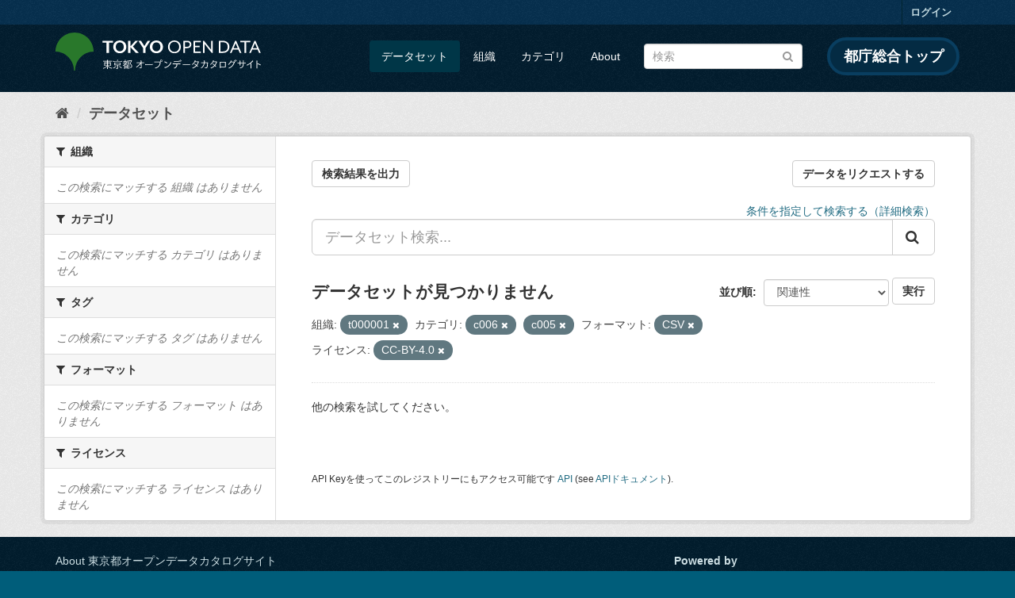

--- FILE ---
content_type: text/html; charset=utf-8
request_url: https://catalog.data.metro.tokyo.lg.jp/dataset?organization=t000001&res_format=CSV&groups=c006&groups=c005&license_id=CC-BY-4.0
body_size: 6113
content:
<!DOCTYPE html>
<!--[if IE 9]> <html lang="ja" class="ie9"> <![endif]-->
<!--[if gt IE 8]><!--> <html lang="ja"> <!--<![endif]-->
  <head>
    <link rel="stylesheet" type="text/css" href="/fanstatic/vendor/:version:2023-06-02T01:54:07.62/select2/select2.min.css" />
<link rel="stylesheet" type="text/css" href="/fanstatic/css/:version:2023-06-02T01:54:07.58/main.min.css" />
<link rel="stylesheet" type="text/css" href="/fanstatic/vendor/:version:2023-06-02T01:54:07.62/font-awesome/css/font-awesome.min.css" />
<link rel="stylesheet" type="text/css" href="/fanstatic/tokyo_od_theme/:version:2025-12-12T07:07:58.49/:bundle:jquery-ui.css;daterangepicker.css;tokyo_od_theme.css" />

    <meta charset="utf-8" />
      <meta name="generator" content="ckan 2.8.12" />
      <meta name="viewport" content="width=device-width, initial-scale=1.0">
    <title>データセット - 東京都オープンデータカタログサイト</title>

    
    
  <link rel="shortcut icon" href="/tokyo_od_theme/favicon.ico" />
    
  
    <script type="text/javascript">
  (function(i,s,o,g,r,a,m){i['GoogleAnalyticsObject']=r;i[r]=i[r]||function(){
  (i[r].q=i[r].q||[]).push(arguments)},i[r].l=1*new Date();a=s.createElement(o),
  m=s.getElementsByTagName(o)[0];a.async=1;a.src=g;m.parentNode.insertBefore(a,m)
  })(window,document,'script','//www.google-analytics.com/analytics.js','ga');

  ga('create', 'UA-151340803-1', 'auto', {});
     
  ga('set', 'anonymizeIp', true);
  ga('send', 'pageview');
</script>
  

  
      
    
  
  
  


    
      
      
    
    
  </head>

  
  <body data-site-root="https://catalog.data.metro.tokyo.lg.jp/" data-locale-root="https://catalog.data.metro.tokyo.lg.jp/" >

    
<!-- Google Tag Manager (noscript) -->
<noscript><iframe src="https://www.googletagmanager.com/ns.html?id=GTM-W6KNVCT"
                  height="0" width="0" style="display:none;visibility:hidden" title="Google Tag Manager (noscript)"></iframe></noscript>
<!-- End Google Tag Manager (noscript) -->

    <div class="sr-only sr-only-focusable"><a href="#content">スキップして内容へ</a></div>
  


  
     
<header class="account-masthead">
  <div class="container">
     
    <nav class="account not-authed">
      <ul class="list-unstyled">
        
        <li><a href="/user/login">ログイン</a></li>
         
      </ul>
    </nav>
     
  </div>
</header>

<header class="navbar navbar-static-top masthead">
    
  <div class="container">
    <div class="navbar-right">
      <button data-target="#main-navigation-toggle" data-toggle="collapse" class="navbar-toggle collapsed" type="button">
        <span class="fa fa-bars"></span>
      </button>
    </div>
    <hgroup class="header-image navbar-left">
       
<a class="logo" href="https://portal.data.metro.tokyo.lg.jp"><img src="/tokyo_od_theme/images/tokyo-od-logo.png" alt="東京都オープンデータカタログサイト" title="東京都オープンデータカタログサイト" /></a>
 
    </hgroup>

    <div class="collapse navbar-collapse" id="main-navigation-toggle">
      
      <nav class="section navigation">
        <ul class="nav nav-pills">
           <li class="active"><a href="/dataset">データセット</a></li><li><a href="/organization">組織</a></li><li><a href="/group">カテゴリ</a></li><li><a href="/about">About</a></li> 
        </ul>
      </nav>
       
<form class="section site-search simple-input" action="/dataset" method="get">
  <div class="field">
    <label for="field-sitewide-search">データセットを検索</label>
    <input id="field-sitewide-search" type="text" class="form-control" name="q" placeholder="検索" />
    <button class="btn-search" type="submit"><i class="fa fa-search"></i></button>
  </div>
</form>
<a href="https://www.metro.tokyo.lg.jp/" target="_blank" title="都庁総合トップを新規ウィンドウで開きます" class="metro-tokyo">
  都庁総合トップ
</a>

    </div>
  </div>
</header>

  
    <div role="main">
      <div id="content" class="container">
        
          
            <div class="flash-messages">
              
                
              
            </div>
          

          
            <div class="toolbar">
              
  
    <ol class="breadcrumb">
      
<li class="home"><a href="/" title="ホーム"><i class="fa fa-home"></i><span> ホーム</span></a></li>
      
  <li class="active"><a class=" active" href="/dataset">データセット</a></li>

    </ol>
  

            </div>
          

          <div class="row wrapper">
            
            
            

            
              <aside class="secondary col-sm-3">
                
                
<div class="filters">
  <div>
    
      

  
  
    
      
      
        <section class="module module-narrow module-shallow">
          
            <h2 class="module-heading">
              <i class="fa fa-filter"></i>
              
              組織
            </h2>
          
          
            
            
              <p class="module-content empty">この検索にマッチする 組織 はありません</p>
            
            
          
        </section>
      
    
  

    
      

  
  
    
      
      
        <section class="module module-narrow module-shallow">
          
            <h2 class="module-heading">
              <i class="fa fa-filter"></i>
              
              カテゴリ
            </h2>
          
          
            
            
              <p class="module-content empty">この検索にマッチする カテゴリ はありません</p>
            
            
          
        </section>
      
    
  

    
      

  
  
    
      
      
        <section class="module module-narrow module-shallow">
          
            <h2 class="module-heading">
              <i class="fa fa-filter"></i>
              
              タグ
            </h2>
          
          
            
            
              <p class="module-content empty">この検索にマッチする タグ はありません</p>
            
            
          
        </section>
      
    
  

    
      

  
  
    
      
      
        <section class="module module-narrow module-shallow">
          
            <h2 class="module-heading">
              <i class="fa fa-filter"></i>
              
              フォーマット
            </h2>
          
          
            
            
              <p class="module-content empty">この検索にマッチする フォーマット はありません</p>
            
            
          
        </section>
      
    
  

    
      

  
  
    
      
      
        <section class="module module-narrow module-shallow">
          
            <h2 class="module-heading">
              <i class="fa fa-filter"></i>
              
              ライセンス
            </h2>
          
          
            
            
              <p class="module-content empty">この検索にマッチする ライセンス はありません</p>
            
            
          
        </section>
      
    
  

    
  </div>
  <a class="close no-text hide-filters"><i class="fa fa-times-circle"></i><span class="text">close</span></a>
</div>

              </aside>
            

            
              <div class="primary col-sm-9 col-xs-12">
                
                
  <section class="module">
    <div class="module-content">
      
  
    <div style="display: flex; justify-content: space-between;" class="page_primary_action">
  
    
    <form method="post" action="/csv/export" style="display:inline">
      <input type="hidden" name="q" value="">
      <input type="hidden" name="search_url_params" value="organization=t000001&amp;res_format=CSV&amp;groups=c006&amp;groups=c005&amp;license_id=CC-BY-4.0">
      <button type="submit" class="btn btn-default">検索結果を出力</button>
    </form>
    
      <a class="btn btn-default" href="https://logoform.jp/form/tmgform/835554" target="_blank">データをリクエストする</a>
    
  </div>

      
  
  
  







<form id="dataset-search-form" class="search-form" method="get" data-module="select-switch">

  
  
    <div style="text-align: right;">
      <a href="/advanced_search">
        条件を指定して検索する（詳細検索）
      </a>
    </div>
  
  
    <div class="input-group search-input-group">
      <input aria-label="データセット検索..." id="field-giant-search" type="text" class="form-control input-lg" name="q" value="" autocomplete="off" placeholder="データセット検索...">
      
      <span class="input-group-btn">
        <button class="btn btn-default btn-lg" type="submit" value="search">
          <i class="fa fa-search"></i>
        </button>
      </span>
      
    </div>
  


  
    <span>
  
  

  
  
  
  <input type="hidden" name="organization" value="t000001" />
  
  
  
  
  
  <input type="hidden" name="res_format" value="CSV" />
  
  
  
  
  
  <input type="hidden" name="groups" value="c006" />
  
  
  
  
  
  <input type="hidden" name="groups" value="c005" />
  
  
  
  
  
  <input type="hidden" name="license_id" value="CC-BY-4.0" />
  
  
  
  </span>
  

  
    
      <div class="form-select form-group control-order-by">
        <label for="field-order-by">並び順</label>
        <select id="field-order-by" name="sort" class="form-control">
          
            
              <option value="score desc, metadata_modified desc" selected="selected">関連性</option>
            
          
            
              <option value="title_string asc">名前で昇順</option>
            
          
            
              <option value="title_string desc">名前で降順</option>
            
          
            
              <option value="metadata_modified desc">最終更新日</option>
            
          
            
              <option value="metadata_created asc">作成日の古い順</option>
            
          
            
              <option value="metadata_created desc">作成日の新しい順</option>
            
          
            
              <option value="views_recent desc">人気</option>
            
          
        </select>
        
<button class="btn btn-default" type="submit">実行</button>

      </div>
    
  

  
    
      <h2>

  
  
  
  

データセットが見つかりません</h2>
    
  

  
    
      <p class="filter-list">
        
          
          <span class="facet">組織:</span>
          
            <span class="filtered pill">t000001
              <a href="dataset?res_format=CSV&amp;groups=c006&amp;groups=c005&amp;license_id=CC-BY-4.0" class="remove" title="削除"><i class="fa fa-times"></i></a>
            </span>
          
        
          
          <span class="facet">カテゴリ:</span>
          
            <span class="filtered pill">c006
              <a href="dataset?organization=t000001&amp;res_format=CSV&amp;groups=c005&amp;license_id=CC-BY-4.0" class="remove" title="削除"><i class="fa fa-times"></i></a>
            </span>
          
            <span class="filtered pill">c005
              <a href="dataset?organization=t000001&amp;res_format=CSV&amp;groups=c006&amp;license_id=CC-BY-4.0" class="remove" title="削除"><i class="fa fa-times"></i></a>
            </span>
          
        
          
          <span class="facet">フォーマット:</span>
          
            <span class="filtered pill">CSV
              <a href="dataset?organization=t000001&amp;groups=c006&amp;groups=c005&amp;license_id=CC-BY-4.0" class="remove" title="削除"><i class="fa fa-times"></i></a>
            </span>
          
        
          
          <span class="facet">ライセンス:</span>
          
            <span class="filtered pill">CC-BY-4.0
              <a href="dataset?organization=t000001&amp;res_format=CSV&amp;groups=c006&amp;groups=c005" class="remove" title="削除"><i class="fa fa-times"></i></a>
            </span>
          
        
      </p>
      <a class="show-filters btn btn-default">フィルタ結果</a>
    
  

</form>


   <p class="extra">他の検索を試してください。</p> 




      
        

  

      
    </div>

    
      
    
  </section>

  
  <section class="module">
    <div class="module-content">
      
      <small>
        
        
        
          API Keyを使ってこのレジストリーにもアクセス可能です <a href="/api/3">API</a> (see <a href="http://docs.ckan.org/en/2.8/api/">APIドキュメント</a>). 
      </small>
      
    </div>
  </section>
  

              </div>
            
          </div>
        
      </div>
    </div>
  
    <footer class="site-footer">
  <div class="container">
    

    <div class="row">
      <div class="col-md-8 footer-links">
        
          <ul class="list-unstyled">
            
              <li><a href="/about">About 東京都オープンデータカタログサイト</a></li>
            
          </ul>
          <ul class="list-unstyled">
            
              
              <li><a href="http://docs.ckan.org/en/2.8/api/">CKAN API</a></li>
              <li><a href="http://www.ckan.org/">CKANアソシエーション</a></li>
              <li><a href="http://www.opendefinition.org/okd/"><img src="/base/images/od_80x15_blue.png" alt="Open Data"></a></li>
            
          </ul>
        
      </div>
      <div class="col-md-4 attribution">
        
          <p><strong>Powered by</strong> <a class="hide-text ckan-footer-logo" href="http://ckan.org">CKAN</a></p>
        
        
          
<form class="form-inline form-select lang-select" action="/util/redirect" data-module="select-switch" method="POST">
  <label for="field-lang-select">言語</label>
  <select id="field-lang-select" name="url" data-module="autocomplete" data-module-dropdown-class="lang-dropdown" data-module-container-class="lang-container">
    
      <option value="/ja/dataset?organization=t000001&amp;res_format=CSV&amp;groups=c006&amp;groups=c005&amp;license_id=CC-BY-4.0" selected="selected">
        日本語
      </option>
    
      <option value="/en/dataset?organization=t000001&amp;res_format=CSV&amp;groups=c006&amp;groups=c005&amp;license_id=CC-BY-4.0" >
        English
      </option>
    
      <option value="/pt_BR/dataset?organization=t000001&amp;res_format=CSV&amp;groups=c006&amp;groups=c005&amp;license_id=CC-BY-4.0" >
        português (Brasil)
      </option>
    
      <option value="/it/dataset?organization=t000001&amp;res_format=CSV&amp;groups=c006&amp;groups=c005&amp;license_id=CC-BY-4.0" >
        italiano
      </option>
    
      <option value="/cs_CZ/dataset?organization=t000001&amp;res_format=CSV&amp;groups=c006&amp;groups=c005&amp;license_id=CC-BY-4.0" >
        čeština (Česká republika)
      </option>
    
      <option value="/ca/dataset?organization=t000001&amp;res_format=CSV&amp;groups=c006&amp;groups=c005&amp;license_id=CC-BY-4.0" >
        català
      </option>
    
      <option value="/es/dataset?organization=t000001&amp;res_format=CSV&amp;groups=c006&amp;groups=c005&amp;license_id=CC-BY-4.0" >
        español
      </option>
    
      <option value="/fr/dataset?organization=t000001&amp;res_format=CSV&amp;groups=c006&amp;groups=c005&amp;license_id=CC-BY-4.0" >
        français
      </option>
    
      <option value="/el/dataset?organization=t000001&amp;res_format=CSV&amp;groups=c006&amp;groups=c005&amp;license_id=CC-BY-4.0" >
        Ελληνικά
      </option>
    
      <option value="/sv/dataset?organization=t000001&amp;res_format=CSV&amp;groups=c006&amp;groups=c005&amp;license_id=CC-BY-4.0" >
        svenska
      </option>
    
      <option value="/sr/dataset?organization=t000001&amp;res_format=CSV&amp;groups=c006&amp;groups=c005&amp;license_id=CC-BY-4.0" >
        српски
      </option>
    
      <option value="/no/dataset?organization=t000001&amp;res_format=CSV&amp;groups=c006&amp;groups=c005&amp;license_id=CC-BY-4.0" >
        norsk bokmål (Norge)
      </option>
    
      <option value="/sk/dataset?organization=t000001&amp;res_format=CSV&amp;groups=c006&amp;groups=c005&amp;license_id=CC-BY-4.0" >
        slovenčina
      </option>
    
      <option value="/fi/dataset?organization=t000001&amp;res_format=CSV&amp;groups=c006&amp;groups=c005&amp;license_id=CC-BY-4.0" >
        suomi
      </option>
    
      <option value="/ru/dataset?organization=t000001&amp;res_format=CSV&amp;groups=c006&amp;groups=c005&amp;license_id=CC-BY-4.0" >
        русский
      </option>
    
      <option value="/de/dataset?organization=t000001&amp;res_format=CSV&amp;groups=c006&amp;groups=c005&amp;license_id=CC-BY-4.0" >
        Deutsch
      </option>
    
      <option value="/pl/dataset?organization=t000001&amp;res_format=CSV&amp;groups=c006&amp;groups=c005&amp;license_id=CC-BY-4.0" >
        polski
      </option>
    
      <option value="/nl/dataset?organization=t000001&amp;res_format=CSV&amp;groups=c006&amp;groups=c005&amp;license_id=CC-BY-4.0" >
        Nederlands
      </option>
    
      <option value="/bg/dataset?organization=t000001&amp;res_format=CSV&amp;groups=c006&amp;groups=c005&amp;license_id=CC-BY-4.0" >
        български
      </option>
    
      <option value="/ko_KR/dataset?organization=t000001&amp;res_format=CSV&amp;groups=c006&amp;groups=c005&amp;license_id=CC-BY-4.0" >
        한국어 (대한민국)
      </option>
    
      <option value="/hu/dataset?organization=t000001&amp;res_format=CSV&amp;groups=c006&amp;groups=c005&amp;license_id=CC-BY-4.0" >
        magyar
      </option>
    
      <option value="/sl/dataset?organization=t000001&amp;res_format=CSV&amp;groups=c006&amp;groups=c005&amp;license_id=CC-BY-4.0" >
        slovenščina
      </option>
    
      <option value="/lv/dataset?organization=t000001&amp;res_format=CSV&amp;groups=c006&amp;groups=c005&amp;license_id=CC-BY-4.0" >
        latviešu
      </option>
    
      <option value="/am/dataset?organization=t000001&amp;res_format=CSV&amp;groups=c006&amp;groups=c005&amp;license_id=CC-BY-4.0" >
        አማርኛ
      </option>
    
      <option value="/ne/dataset?organization=t000001&amp;res_format=CSV&amp;groups=c006&amp;groups=c005&amp;license_id=CC-BY-4.0" >
        नेपाली
      </option>
    
      <option value="/pt_PT/dataset?organization=t000001&amp;res_format=CSV&amp;groups=c006&amp;groups=c005&amp;license_id=CC-BY-4.0" >
        português (Portugal)
      </option>
    
      <option value="/uk_UA/dataset?organization=t000001&amp;res_format=CSV&amp;groups=c006&amp;groups=c005&amp;license_id=CC-BY-4.0" >
        українська (Україна)
      </option>
    
      <option value="/he/dataset?organization=t000001&amp;res_format=CSV&amp;groups=c006&amp;groups=c005&amp;license_id=CC-BY-4.0" >
        עברית
      </option>
    
      <option value="/gl/dataset?organization=t000001&amp;res_format=CSV&amp;groups=c006&amp;groups=c005&amp;license_id=CC-BY-4.0" >
        galego
      </option>
    
      <option value="/eu/dataset?organization=t000001&amp;res_format=CSV&amp;groups=c006&amp;groups=c005&amp;license_id=CC-BY-4.0" >
        euskara
      </option>
    
      <option value="/uk/dataset?organization=t000001&amp;res_format=CSV&amp;groups=c006&amp;groups=c005&amp;license_id=CC-BY-4.0" >
        українська
      </option>
    
      <option value="/en_AU/dataset?organization=t000001&amp;res_format=CSV&amp;groups=c006&amp;groups=c005&amp;license_id=CC-BY-4.0" >
        English (Australia)
      </option>
    
      <option value="/mk/dataset?organization=t000001&amp;res_format=CSV&amp;groups=c006&amp;groups=c005&amp;license_id=CC-BY-4.0" >
        македонски
      </option>
    
      <option value="/hr/dataset?organization=t000001&amp;res_format=CSV&amp;groups=c006&amp;groups=c005&amp;license_id=CC-BY-4.0" >
        hrvatski
      </option>
    
      <option value="/vi/dataset?organization=t000001&amp;res_format=CSV&amp;groups=c006&amp;groups=c005&amp;license_id=CC-BY-4.0" >
        Tiếng Việt
      </option>
    
      <option value="/tl/dataset?organization=t000001&amp;res_format=CSV&amp;groups=c006&amp;groups=c005&amp;license_id=CC-BY-4.0" >
        Filipino (Pilipinas)
      </option>
    
      <option value="/id/dataset?organization=t000001&amp;res_format=CSV&amp;groups=c006&amp;groups=c005&amp;license_id=CC-BY-4.0" >
        Indonesia
      </option>
    
      <option value="/ar/dataset?organization=t000001&amp;res_format=CSV&amp;groups=c006&amp;groups=c005&amp;license_id=CC-BY-4.0" >
        العربية
      </option>
    
      <option value="/fa_IR/dataset?organization=t000001&amp;res_format=CSV&amp;groups=c006&amp;groups=c005&amp;license_id=CC-BY-4.0" >
        فارسی (ایران)
      </option>
    
      <option value="/lt/dataset?organization=t000001&amp;res_format=CSV&amp;groups=c006&amp;groups=c005&amp;license_id=CC-BY-4.0" >
        lietuvių
      </option>
    
      <option value="/tr/dataset?organization=t000001&amp;res_format=CSV&amp;groups=c006&amp;groups=c005&amp;license_id=CC-BY-4.0" >
        Türkçe
      </option>
    
      <option value="/zh_Hans_CN/dataset?organization=t000001&amp;res_format=CSV&amp;groups=c006&amp;groups=c005&amp;license_id=CC-BY-4.0" >
        中文 (简体, 中国)
      </option>
    
      <option value="/km/dataset?organization=t000001&amp;res_format=CSV&amp;groups=c006&amp;groups=c005&amp;license_id=CC-BY-4.0" >
        ខ្មែរ
      </option>
    
      <option value="/zh_Hant_TW/dataset?organization=t000001&amp;res_format=CSV&amp;groups=c006&amp;groups=c005&amp;license_id=CC-BY-4.0" >
        中文 (繁體, 台灣)
      </option>
    
      <option value="/sq/dataset?organization=t000001&amp;res_format=CSV&amp;groups=c006&amp;groups=c005&amp;license_id=CC-BY-4.0" >
        shqip
      </option>
    
      <option value="/ro/dataset?organization=t000001&amp;res_format=CSV&amp;groups=c006&amp;groups=c005&amp;license_id=CC-BY-4.0" >
        română
      </option>
    
      <option value="/sr_Latn/dataset?organization=t000001&amp;res_format=CSV&amp;groups=c006&amp;groups=c005&amp;license_id=CC-BY-4.0" >
        srpski (latinica)
      </option>
    
      <option value="/is/dataset?organization=t000001&amp;res_format=CSV&amp;groups=c006&amp;groups=c005&amp;license_id=CC-BY-4.0" >
        íslenska
      </option>
    
      <option value="/th/dataset?organization=t000001&amp;res_format=CSV&amp;groups=c006&amp;groups=c005&amp;license_id=CC-BY-4.0" >
        ไทย
      </option>
    
      <option value="/da_DK/dataset?organization=t000001&amp;res_format=CSV&amp;groups=c006&amp;groups=c005&amp;license_id=CC-BY-4.0" >
        dansk (Danmark)
      </option>
    
      <option value="/mn_MN/dataset?organization=t000001&amp;res_format=CSV&amp;groups=c006&amp;groups=c005&amp;license_id=CC-BY-4.0" >
        монгол (Монгол)
      </option>
    
      <option value="/es_AR/dataset?organization=t000001&amp;res_format=CSV&amp;groups=c006&amp;groups=c005&amp;license_id=CC-BY-4.0" >
        español (Argentina)
      </option>
    
  </select>
  <button class="btn btn-default js-hide" type="submit">Go</button>
</form>
        
      </div>
    </div>
    


  </div>

  
    
  
</footer>
  
    
    
    
      
    
  
  
  
    
  
  
  
  
  
  
  <!-- Google Tag Manager -->
  <script>(function(w,d,s,l,i){w[l]=w[l]||[];w[l].push({'gtm.start':
  new Date().getTime(),event:'gtm.js'});var f=d.getElementsByTagName(s)[0],
  j=d.createElement(s),dl=l!='dataLayer'?'&l='+l:'';j.async=true;j.src=
  'https://www.googletagmanager.com/gtm.js?id='+i+dl;f.parentNode.insertBefore(j,f);
  })(window,document,'script','dataLayer','GTM-W6KNVCT');</script>
  <!-- End Google Tag Manager -->

  
    
    <div class="js-hide" data-module="google-analytics"
      data-module-googleanalytics_resource_prefix="">
    </div>
  


      
  <script>document.getElementsByTagName('html')[0].className += ' js';</script>
<script type="text/javascript" src="/fanstatic/vendor/:version:2023-06-02T01:54:07.62/jquery.min.js"></script>
<script type="text/javascript" src="/fanstatic/vendor/:version:2023-06-02T01:54:07.62/:bundle:bootstrap/js/bootstrap.min.js;jed.min.js;moment-with-locales.min.js;select2/select2.min.js;qs.js"></script>
<script type="text/javascript" src="/fanstatic/base/:version:2023-06-02T01:54:07.59/:bundle:plugins/jquery.inherit.min.js;plugins/jquery.proxy-all.min.js;plugins/jquery.url-helpers.min.js;plugins/jquery.date-helpers.min.js;plugins/jquery.slug.min.js;plugins/jquery.slug-preview.min.js;plugins/jquery.truncator.min.js;plugins/jquery.masonry.min.js;plugins/jquery.form-warning.min.js;plugins/jquery.images-loaded.min.js;sandbox.min.js;module.min.js;pubsub.min.js;client.min.js;notify.min.js;i18n.min.js;main.min.js;modules/select-switch.min.js;modules/slug-preview.min.js;modules/basic-form.min.js;modules/confirm-action.min.js;modules/api-info.min.js;modules/autocomplete.min.js;modules/custom-fields.min.js;modules/data-viewer.min.js;modules/table-selectable-rows.min.js;modules/resource-form.min.js;modules/resource-upload-field.min.js;modules/resource-reorder.min.js;modules/resource-view-reorder.min.js;modules/follow.min.js;modules/activity-stream.min.js;modules/dashboard.min.js;modules/resource-view-embed.min.js;view-filters.min.js;modules/resource-view-filters-form.min.js;modules/resource-view-filters.min.js;modules/table-toggle-more.min.js;modules/dataset-visibility.min.js;modules/media-grid.min.js;modules/image-upload.min.js;modules/followers-counter.min.js"></script>
<script type="text/javascript" src="/fanstatic/base/:version:2023-06-02T01:54:07.59/tracking.min.js"></script>
<script type="text/javascript" src="/fanstatic/ckanext-googleanalytics/:version:2019-11-01T07:09:48.01/googleanalytics_event_tracking.js"></script>
<script type="text/javascript" src="/fanstatic/tokyo_od_theme/:version:2025-12-12T07:07:58.49/:bundle:jquery-ui.js;js.cookie.js;daterangepicker.js;tokyo_od_theme.js;survey.js;modal.js"></script></body>
</html>